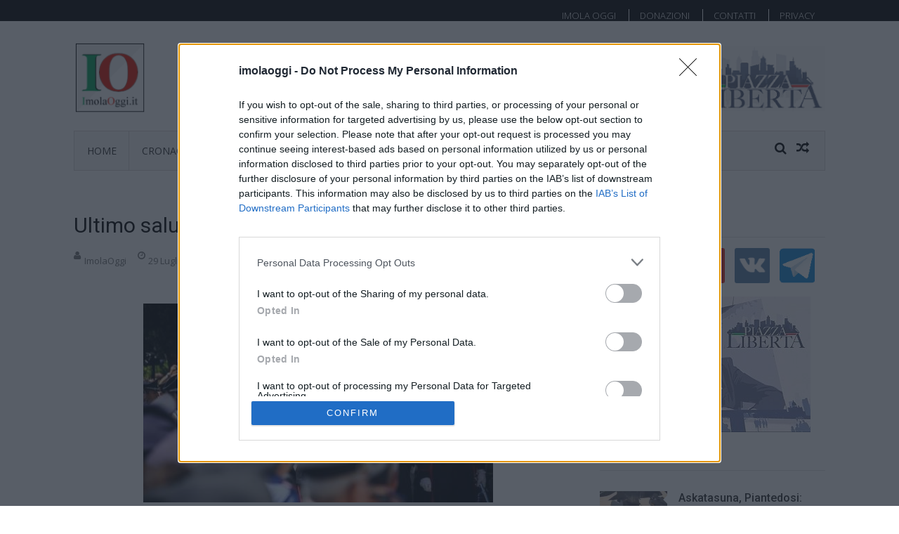

--- FILE ---
content_type: text/html; charset=UTF-8
request_url: https://www.imolaoggi.it/2019/07/29/ultimo-saluto-a-mario-cerciello-rega/
body_size: 16274
content:
<!DOCTYPE html>
<html lang="it-IT" prefix="og: https://ogp.me/ns#">
<head>

<!-- Global site tag (gtag.js) - Google Analytics -->
<script async src="https://www.googletagmanager.com/gtag/js?id=G-G5NVY04F0Z"></script>
<script>
  window.dataLayer = window.dataLayer || [];
  function gtag(){dataLayer.push(arguments);}
  gtag('js', new Date());

  gtag('config', 'G-G5NVY04F0Z');
</script>
<!-- End Google Analytics -->

<!-- Google tag (gtag.js) -->
<script async src="https://www.googletagmanager.com/gtag/js?id=UA-26670358-1"></script>
<script>
  window.dataLayer = window.dataLayer || [];
  function gtag(){dataLayer.push(arguments);}
  gtag('js', new Date());

  gtag('config', 'UA-26670358-1');
</script>


<!-- InMobi Choice. Consent Manager Tag v3.0 (for TCF 2.2) -->
<script type="text/javascript" async=true>
(function() {
  var host = window.location.hostname;
  var element = document.createElement('script');
  var firstScript = document.getElementsByTagName('script')[0];
  var url = 'https://cmp.inmobi.com'
    .concat('/choice/', 'J_2kM9dpk6jCh', '/', host, '/choice.js?tag_version=V3');
  var uspTries = 0;
  var uspTriesLimit = 3;
  element.async = true;
  element.type = 'text/javascript';
  element.src = url;

  firstScript.parentNode.insertBefore(element, firstScript);

  function makeStub() {
    var TCF_LOCATOR_NAME = '__tcfapiLocator';
    var queue = [];
    var win = window;
    var cmpFrame;

    function addFrame() {
      var doc = win.document;
      var otherCMP = !!(win.frames[TCF_LOCATOR_NAME]);

      if (!otherCMP) {
        if (doc.body) {
          var iframe = doc.createElement('iframe');

          iframe.style.cssText = 'display:none';
          iframe.name = TCF_LOCATOR_NAME;
          doc.body.appendChild(iframe);
        } else {
          setTimeout(addFrame, 5);
        }
      }
      return !otherCMP;
    }

    function tcfAPIHandler() {
      var gdprApplies;
      var args = arguments;

      if (!args.length) {
        return queue;
      } else if (args[0] === 'setGdprApplies') {
        if (
          args.length > 3 &&
          args[2] === 2 &&
          typeof args[3] === 'boolean'
        ) {
          gdprApplies = args[3];
          if (typeof args[2] === 'function') {
            args[2]('set', true);
          }
        }
      } else if (args[0] === 'ping') {
        var retr = {
          gdprApplies: gdprApplies,
          cmpLoaded: false,
          cmpStatus: 'stub'
        };

        if (typeof args[2] === 'function') {
          args[2](retr);
        }
      } else {
        if(args[0] === 'init' && typeof args[3] === 'object') {
          args[3] = Object.assign(args[3], { tag_version: 'V3' });
        }
        queue.push(args);
      }
    }

    function postMessageEventHandler(event) {
      var msgIsString = typeof event.data === 'string';
      var json = {};

      try {
        if (msgIsString) {
          json = JSON.parse(event.data);
        } else {
          json = event.data;
        }
      } catch (ignore) {}

      var payload = json.__tcfapiCall;

      if (payload) {
        window.__tcfapi(
          payload.command,
          payload.version,
          function(retValue, success) {
            var returnMsg = {
              __tcfapiReturn: {
                returnValue: retValue,
                success: success,
                callId: payload.callId
              }
            };
            if (msgIsString) {
              returnMsg = JSON.stringify(returnMsg);
            }
            if (event && event.source && event.source.postMessage) {
              event.source.postMessage(returnMsg, '*');
            }
          },
          payload.parameter
        );
      }
    }

    while (win) {
      try {
        if (win.frames[TCF_LOCATOR_NAME]) {
          cmpFrame = win;
          break;
        }
      } catch (ignore) {}

      if (win === window.top) {
        break;
      }
      win = win.parent;
    }
    if (!cmpFrame) {
      addFrame();
      win.__tcfapi = tcfAPIHandler;
      win.addEventListener('message', postMessageEventHandler, false);
    }
  };

  makeStub();

  function makeGppStub() {
    const CMP_ID = 10;
    const SUPPORTED_APIS = [
      '2:tcfeuv2',
      '6:uspv1',
      '7:usnatv1',
      '8:usca',
      '9:usvav1',
      '10:uscov1',
      '11:usutv1',
      '12:usctv1'
    ];

    window.__gpp_addFrame = function (n) {
      if (!window.frames[n]) {
        if (document.body) {
          var i = document.createElement("iframe");
          i.style.cssText = "display:none";
          i.name = n;
          document.body.appendChild(i);
        } else {
          window.setTimeout(window.__gpp_addFrame, 10, n);
        }
      }
    };
    window.__gpp_stub = function () {
      var b = arguments;
      __gpp.queue = __gpp.queue || [];
      __gpp.events = __gpp.events || [];

      if (!b.length || (b.length == 1 && b[0] == "queue")) {
        return __gpp.queue;
      }

      if (b.length == 1 && b[0] == "events") {
        return __gpp.events;
      }

      var cmd = b[0];
      var clb = b.length > 1 ? b[1] : null;
      var par = b.length > 2 ? b[2] : null;
      if (cmd === "ping") {
        clb(
          {
            gppVersion: "1.1", // must be �Version.Subversion�, current: �1.1�
            cmpStatus: "stub", // possible values: stub, loading, loaded, error
            cmpDisplayStatus: "hidden", // possible values: hidden, visible, disabled
            signalStatus: "not ready", // possible values: not ready, ready
            supportedAPIs: SUPPORTED_APIS, // list of supported APIs
            cmpId: CMP_ID, // IAB assigned CMP ID, may be 0 during stub/loading
            sectionList: [],
            applicableSections: [-1],
            gppString: "",
            parsedSections: {},
          },
          true
        );
      } else if (cmd === "addEventListener") {
        if (!("lastId" in __gpp)) {
          __gpp.lastId = 0;
        }
        __gpp.lastId++;
        var lnr = __gpp.lastId;
        __gpp.events.push({
          id: lnr,
          callback: clb,
          parameter: par,
        });
        clb(
          {
            eventName: "listenerRegistered",
            listenerId: lnr, // Registered ID of the listener
            data: true, // positive signal
            pingData: {
              gppVersion: "1.1", // must be �Version.Subversion�, current: �1.1�
              cmpStatus: "stub", // possible values: stub, loading, loaded, error
              cmpDisplayStatus: "hidden", // possible values: hidden, visible, disabled
              signalStatus: "not ready", // possible values: not ready, ready
              supportedAPIs: SUPPORTED_APIS, // list of supported APIs
              cmpId: CMP_ID, // list of supported APIs
              sectionList: [],
              applicableSections: [-1],
              gppString: "",
              parsedSections: {},
            },
          },
          true
        );
      } else if (cmd === "removeEventListener") {
        var success = false;
        for (var i = 0; i < __gpp.events.length; i++) {
          if (__gpp.events[i].id == par) {
            __gpp.events.splice(i, 1);
            success = true;
            break;
          }
        }
        clb(
          {
            eventName: "listenerRemoved",
            listenerId: par, // Registered ID of the listener
            data: success, // status info
            pingData: {
              gppVersion: "1.1", // must be �Version.Subversion�, current: �1.1�
              cmpStatus: "stub", // possible values: stub, loading, loaded, error
              cmpDisplayStatus: "hidden", // possible values: hidden, visible, disabled
              signalStatus: "not ready", // possible values: not ready, ready
              supportedAPIs: SUPPORTED_APIS, // list of supported APIs
              cmpId: CMP_ID, // CMP ID
              sectionList: [],
              applicableSections: [-1],
              gppString: "",
              parsedSections: {},
            },
          },
          true
        );
      } else if (cmd === "hasSection") {
        clb(false, true);
      } else if (cmd === "getSection" || cmd === "getField") {
        clb(null, true);
      }
      //queue all other commands
      else {
        __gpp.queue.push([].slice.apply(b));
      }
    };
    window.__gpp_msghandler = function (event) {
      var msgIsString = typeof event.data === "string";
      try {
        var json = msgIsString ? JSON.parse(event.data) : event.data;
      } catch (e) {
        var json = null;
      }
      if (typeof json === "object" && json !== null && "__gppCall" in json) {
        var i = json.__gppCall;
        window.__gpp(
          i.command,
          function (retValue, success) {
            var returnMsg = {
              __gppReturn: {
                returnValue: retValue,
                success: success,
                callId: i.callId,
              },
            };
            event.source.postMessage(msgIsString ? JSON.stringify(returnMsg) : returnMsg, "*");
          },
          "parameter" in i ? i.parameter : null,
          "version" in i ? i.version : "1.1"
        );
      }
    };
    if (!("__gpp" in window) || typeof window.__gpp !== "function") {
      window.__gpp = window.__gpp_stub;
      window.addEventListener("message", window.__gpp_msghandler, false);
      window.__gpp_addFrame("__gppLocator");
    }
  };

  makeGppStub();

  var uspStubFunction = function() {
    var arg = arguments;
    if (typeof window.__uspapi !== uspStubFunction) {
      setTimeout(function() {
        if (typeof window.__uspapi !== 'undefined') {
          window.__uspapi.apply(window.__uspapi, arg);
        }
      }, 500);
    }
  };

  var checkIfUspIsReady = function() {
    uspTries++;
    if (window.__uspapi === uspStubFunction && uspTries < uspTriesLimit) {
      console.warn('USP is not accessible');
    } else {
      clearInterval(uspInterval);
    }
  };

  if (typeof window.__uspapi === 'undefined') {
    window.__uspapi = uspStubFunction;
    var uspInterval = setInterval(checkIfUspIsReady, 6000);
  }
})();
</script>
<!-- End InMobi Choice. Consent Manager Tag v3.0 (for TCF 2.2) -->

<meta charset="UTF-8">
<meta name="viewport" content="width=device-width, initial-scale=1">
<meta http-equiv="X-UA-Compatible" content="IE=edge">
<meta http-equiv="Pragma" content="NO-CACHE">
<meta http-equiv="Expires" content="-1">
<link rel="profile" href="http://gmpg.org/xfn/11">
<link rel="pingback" href="https://www.imolaoggi.it/xmlrpc.php">


<!-- Ottimizzazione per i motori di ricerca di Rank Math - https://rankmath.com/ -->
<title>Ultimo saluto a Mario Cerciello Rega &bull; Imola Oggi</title>
<meta name="description" content="Il capo delle Forze Armate, che andò ai funerali di Megalizzi, ha mandato una corona di fiori"/>
<meta name="robots" content="follow, index, max-snippet:-1, max-video-preview:-1, max-image-preview:large"/>
<link rel="canonical" href="https://www.imolaoggi.it/2019/07/29/ultimo-saluto-a-mario-cerciello-rega/" />
<meta property="og:locale" content="it_IT" />
<meta property="og:type" content="article" />
<meta property="og:title" content="Ultimo saluto a Mario Cerciello Rega &bull; Imola Oggi" />
<meta property="og:description" content="Il capo delle Forze Armate, che andò ai funerali di Megalizzi, ha mandato una corona di fiori" />
<meta property="og:url" content="https://www.imolaoggi.it/2019/07/29/ultimo-saluto-a-mario-cerciello-rega/" />
<meta property="og:site_name" content="Imola Oggi" />
<meta property="article:publisher" content="https://www.facebook.com/imolaoggi2" />
<meta property="article:tag" content="Mario Cerciello Rega" />
<meta property="article:section" content="CRONACA" />
<meta property="og:updated_time" content="2024-07-03T21:49:52+02:00" />
<meta property="fb:app_id" content="223051664432073" />
<meta property="og:image" content="https://www.imolaoggi.it/wp-content/uploads/2019/07/funerale-carabiniere-ucciso.jpg" />
<meta property="og:image:secure_url" content="https://www.imolaoggi.it/wp-content/uploads/2019/07/funerale-carabiniere-ucciso.jpg" />
<meta property="og:image:width" content="498" />
<meta property="og:image:height" content="283" />
<meta property="og:image:alt" content="Ultimo saluto a Mario Cerciello Rega" />
<meta property="og:image:type" content="image/jpeg" />
<meta name="twitter:card" content="summary_large_image" />
<meta name="twitter:title" content="Ultimo saluto a Mario Cerciello Rega &bull; Imola Oggi" />
<meta name="twitter:description" content="Il capo delle Forze Armate, che andò ai funerali di Megalizzi, ha mandato una corona di fiori" />
<meta name="twitter:site" content="@@ImolaOggi" />
<meta name="twitter:creator" content="@@ImolaOggi" />
<meta name="twitter:image" content="https://www.imolaoggi.it/wp-content/uploads/2019/07/funerale-carabiniere-ucciso.jpg" />
<meta name="twitter:label1" content="Scritto da" />
<meta name="twitter:data1" content="ImolaOggi" />
<meta name="twitter:label2" content="Tempo di lettura" />
<meta name="twitter:data2" content="1 minuto" />
<script type="application/ld+json" class="rank-math-schema">{"@context":"https://schema.org","@graph":[{"@type":"BreadcrumbList","@id":"https://www.imolaoggi.it/2019/07/29/ultimo-saluto-a-mario-cerciello-rega/#breadcrumb","itemListElement":[{"@type":"ListItem","position":"1","item":{"@id":"https://www.imolaoggi.it","name":"Home"}},{"@type":"ListItem","position":"2","item":{"@id":"https://www.imolaoggi.it/category/cron/","name":"CRONACA"}},{"@type":"ListItem","position":"3","item":{"@id":"https://www.imolaoggi.it/2019/07/29/ultimo-saluto-a-mario-cerciello-rega/","name":"Ultimo saluto a Mario Cerciello Rega"}}]}]}</script>
<!-- /Rank Math WordPress SEO plugin -->

<link rel='dns-prefetch' href='//static.addtoany.com' />
<link rel='dns-prefetch' href='//fonts.googleapis.com' />
<link rel="alternate" type="application/rss+xml" title="Imola Oggi &raquo; Feed" href="https://www.imolaoggi.it/feed/" />
<link rel="alternate" type="application/rss+xml" title="Imola Oggi &raquo; Feed dei commenti" href="https://www.imolaoggi.it/comments/feed/" />
<link rel="alternate" title="oEmbed (JSON)" type="application/json+oembed" href="https://www.imolaoggi.it/wp-json/oembed/1.0/embed?url=https%3A%2F%2Fwww.imolaoggi.it%2F2019%2F07%2F29%2Fultimo-saluto-a-mario-cerciello-rega%2F" />
<link rel="alternate" title="oEmbed (XML)" type="text/xml+oembed" href="https://www.imolaoggi.it/wp-json/oembed/1.0/embed?url=https%3A%2F%2Fwww.imolaoggi.it%2F2019%2F07%2F29%2Fultimo-saluto-a-mario-cerciello-rega%2F&#038;format=xml" />
<style id='wp-img-auto-sizes-contain-inline-css' type='text/css'>
img:is([sizes=auto i],[sizes^="auto," i]){contain-intrinsic-size:3000px 1500px}
/*# sourceURL=wp-img-auto-sizes-contain-inline-css */
</style>

<style id='wp-emoji-styles-inline-css' type='text/css'>

	img.wp-smiley, img.emoji {
		display: inline !important;
		border: none !important;
		box-shadow: none !important;
		height: 1em !important;
		width: 1em !important;
		margin: 0 0.07em !important;
		vertical-align: -0.1em !important;
		background: none !important;
		padding: 0 !important;
	}
/*# sourceURL=wp-emoji-styles-inline-css */
</style>
<link rel='stylesheet' id='wp-block-library-css' href='https://www.imolaoggi.it/wp-includes/css/dist/block-library/style.min.css?ver=6.9' type='text/css' media='all' />
<style id='global-styles-inline-css' type='text/css'>
:root{--wp--preset--aspect-ratio--square: 1;--wp--preset--aspect-ratio--4-3: 4/3;--wp--preset--aspect-ratio--3-4: 3/4;--wp--preset--aspect-ratio--3-2: 3/2;--wp--preset--aspect-ratio--2-3: 2/3;--wp--preset--aspect-ratio--16-9: 16/9;--wp--preset--aspect-ratio--9-16: 9/16;--wp--preset--color--black: #000000;--wp--preset--color--cyan-bluish-gray: #abb8c3;--wp--preset--color--white: #ffffff;--wp--preset--color--pale-pink: #f78da7;--wp--preset--color--vivid-red: #cf2e2e;--wp--preset--color--luminous-vivid-orange: #ff6900;--wp--preset--color--luminous-vivid-amber: #fcb900;--wp--preset--color--light-green-cyan: #7bdcb5;--wp--preset--color--vivid-green-cyan: #00d084;--wp--preset--color--pale-cyan-blue: #8ed1fc;--wp--preset--color--vivid-cyan-blue: #0693e3;--wp--preset--color--vivid-purple: #9b51e0;--wp--preset--gradient--vivid-cyan-blue-to-vivid-purple: linear-gradient(135deg,rgb(6,147,227) 0%,rgb(155,81,224) 100%);--wp--preset--gradient--light-green-cyan-to-vivid-green-cyan: linear-gradient(135deg,rgb(122,220,180) 0%,rgb(0,208,130) 100%);--wp--preset--gradient--luminous-vivid-amber-to-luminous-vivid-orange: linear-gradient(135deg,rgb(252,185,0) 0%,rgb(255,105,0) 100%);--wp--preset--gradient--luminous-vivid-orange-to-vivid-red: linear-gradient(135deg,rgb(255,105,0) 0%,rgb(207,46,46) 100%);--wp--preset--gradient--very-light-gray-to-cyan-bluish-gray: linear-gradient(135deg,rgb(238,238,238) 0%,rgb(169,184,195) 100%);--wp--preset--gradient--cool-to-warm-spectrum: linear-gradient(135deg,rgb(74,234,220) 0%,rgb(151,120,209) 20%,rgb(207,42,186) 40%,rgb(238,44,130) 60%,rgb(251,105,98) 80%,rgb(254,248,76) 100%);--wp--preset--gradient--blush-light-purple: linear-gradient(135deg,rgb(255,206,236) 0%,rgb(152,150,240) 100%);--wp--preset--gradient--blush-bordeaux: linear-gradient(135deg,rgb(254,205,165) 0%,rgb(254,45,45) 50%,rgb(107,0,62) 100%);--wp--preset--gradient--luminous-dusk: linear-gradient(135deg,rgb(255,203,112) 0%,rgb(199,81,192) 50%,rgb(65,88,208) 100%);--wp--preset--gradient--pale-ocean: linear-gradient(135deg,rgb(255,245,203) 0%,rgb(182,227,212) 50%,rgb(51,167,181) 100%);--wp--preset--gradient--electric-grass: linear-gradient(135deg,rgb(202,248,128) 0%,rgb(113,206,126) 100%);--wp--preset--gradient--midnight: linear-gradient(135deg,rgb(2,3,129) 0%,rgb(40,116,252) 100%);--wp--preset--font-size--small: 13px;--wp--preset--font-size--medium: 20px;--wp--preset--font-size--large: 36px;--wp--preset--font-size--x-large: 42px;--wp--preset--spacing--20: 0.44rem;--wp--preset--spacing--30: 0.67rem;--wp--preset--spacing--40: 1rem;--wp--preset--spacing--50: 1.5rem;--wp--preset--spacing--60: 2.25rem;--wp--preset--spacing--70: 3.38rem;--wp--preset--spacing--80: 5.06rem;--wp--preset--shadow--natural: 6px 6px 9px rgba(0, 0, 0, 0.2);--wp--preset--shadow--deep: 12px 12px 50px rgba(0, 0, 0, 0.4);--wp--preset--shadow--sharp: 6px 6px 0px rgba(0, 0, 0, 0.2);--wp--preset--shadow--outlined: 6px 6px 0px -3px rgb(255, 255, 255), 6px 6px rgb(0, 0, 0);--wp--preset--shadow--crisp: 6px 6px 0px rgb(0, 0, 0);}:where(.is-layout-flex){gap: 0.5em;}:where(.is-layout-grid){gap: 0.5em;}body .is-layout-flex{display: flex;}.is-layout-flex{flex-wrap: wrap;align-items: center;}.is-layout-flex > :is(*, div){margin: 0;}body .is-layout-grid{display: grid;}.is-layout-grid > :is(*, div){margin: 0;}:where(.wp-block-columns.is-layout-flex){gap: 2em;}:where(.wp-block-columns.is-layout-grid){gap: 2em;}:where(.wp-block-post-template.is-layout-flex){gap: 1.25em;}:where(.wp-block-post-template.is-layout-grid){gap: 1.25em;}.has-black-color{color: var(--wp--preset--color--black) !important;}.has-cyan-bluish-gray-color{color: var(--wp--preset--color--cyan-bluish-gray) !important;}.has-white-color{color: var(--wp--preset--color--white) !important;}.has-pale-pink-color{color: var(--wp--preset--color--pale-pink) !important;}.has-vivid-red-color{color: var(--wp--preset--color--vivid-red) !important;}.has-luminous-vivid-orange-color{color: var(--wp--preset--color--luminous-vivid-orange) !important;}.has-luminous-vivid-amber-color{color: var(--wp--preset--color--luminous-vivid-amber) !important;}.has-light-green-cyan-color{color: var(--wp--preset--color--light-green-cyan) !important;}.has-vivid-green-cyan-color{color: var(--wp--preset--color--vivid-green-cyan) !important;}.has-pale-cyan-blue-color{color: var(--wp--preset--color--pale-cyan-blue) !important;}.has-vivid-cyan-blue-color{color: var(--wp--preset--color--vivid-cyan-blue) !important;}.has-vivid-purple-color{color: var(--wp--preset--color--vivid-purple) !important;}.has-black-background-color{background-color: var(--wp--preset--color--black) !important;}.has-cyan-bluish-gray-background-color{background-color: var(--wp--preset--color--cyan-bluish-gray) !important;}.has-white-background-color{background-color: var(--wp--preset--color--white) !important;}.has-pale-pink-background-color{background-color: var(--wp--preset--color--pale-pink) !important;}.has-vivid-red-background-color{background-color: var(--wp--preset--color--vivid-red) !important;}.has-luminous-vivid-orange-background-color{background-color: var(--wp--preset--color--luminous-vivid-orange) !important;}.has-luminous-vivid-amber-background-color{background-color: var(--wp--preset--color--luminous-vivid-amber) !important;}.has-light-green-cyan-background-color{background-color: var(--wp--preset--color--light-green-cyan) !important;}.has-vivid-green-cyan-background-color{background-color: var(--wp--preset--color--vivid-green-cyan) !important;}.has-pale-cyan-blue-background-color{background-color: var(--wp--preset--color--pale-cyan-blue) !important;}.has-vivid-cyan-blue-background-color{background-color: var(--wp--preset--color--vivid-cyan-blue) !important;}.has-vivid-purple-background-color{background-color: var(--wp--preset--color--vivid-purple) !important;}.has-black-border-color{border-color: var(--wp--preset--color--black) !important;}.has-cyan-bluish-gray-border-color{border-color: var(--wp--preset--color--cyan-bluish-gray) !important;}.has-white-border-color{border-color: var(--wp--preset--color--white) !important;}.has-pale-pink-border-color{border-color: var(--wp--preset--color--pale-pink) !important;}.has-vivid-red-border-color{border-color: var(--wp--preset--color--vivid-red) !important;}.has-luminous-vivid-orange-border-color{border-color: var(--wp--preset--color--luminous-vivid-orange) !important;}.has-luminous-vivid-amber-border-color{border-color: var(--wp--preset--color--luminous-vivid-amber) !important;}.has-light-green-cyan-border-color{border-color: var(--wp--preset--color--light-green-cyan) !important;}.has-vivid-green-cyan-border-color{border-color: var(--wp--preset--color--vivid-green-cyan) !important;}.has-pale-cyan-blue-border-color{border-color: var(--wp--preset--color--pale-cyan-blue) !important;}.has-vivid-cyan-blue-border-color{border-color: var(--wp--preset--color--vivid-cyan-blue) !important;}.has-vivid-purple-border-color{border-color: var(--wp--preset--color--vivid-purple) !important;}.has-vivid-cyan-blue-to-vivid-purple-gradient-background{background: var(--wp--preset--gradient--vivid-cyan-blue-to-vivid-purple) !important;}.has-light-green-cyan-to-vivid-green-cyan-gradient-background{background: var(--wp--preset--gradient--light-green-cyan-to-vivid-green-cyan) !important;}.has-luminous-vivid-amber-to-luminous-vivid-orange-gradient-background{background: var(--wp--preset--gradient--luminous-vivid-amber-to-luminous-vivid-orange) !important;}.has-luminous-vivid-orange-to-vivid-red-gradient-background{background: var(--wp--preset--gradient--luminous-vivid-orange-to-vivid-red) !important;}.has-very-light-gray-to-cyan-bluish-gray-gradient-background{background: var(--wp--preset--gradient--very-light-gray-to-cyan-bluish-gray) !important;}.has-cool-to-warm-spectrum-gradient-background{background: var(--wp--preset--gradient--cool-to-warm-spectrum) !important;}.has-blush-light-purple-gradient-background{background: var(--wp--preset--gradient--blush-light-purple) !important;}.has-blush-bordeaux-gradient-background{background: var(--wp--preset--gradient--blush-bordeaux) !important;}.has-luminous-dusk-gradient-background{background: var(--wp--preset--gradient--luminous-dusk) !important;}.has-pale-ocean-gradient-background{background: var(--wp--preset--gradient--pale-ocean) !important;}.has-electric-grass-gradient-background{background: var(--wp--preset--gradient--electric-grass) !important;}.has-midnight-gradient-background{background: var(--wp--preset--gradient--midnight) !important;}.has-small-font-size{font-size: var(--wp--preset--font-size--small) !important;}.has-medium-font-size{font-size: var(--wp--preset--font-size--medium) !important;}.has-large-font-size{font-size: var(--wp--preset--font-size--large) !important;}.has-x-large-font-size{font-size: var(--wp--preset--font-size--x-large) !important;}
/*# sourceURL=global-styles-inline-css */
</style>

<style id='classic-theme-styles-inline-css' type='text/css'>
/*! This file is auto-generated */
.wp-block-button__link{color:#fff;background-color:#32373c;border-radius:9999px;box-shadow:none;text-decoration:none;padding:calc(.667em + 2px) calc(1.333em + 2px);font-size:1.125em}.wp-block-file__button{background:#32373c;color:#fff;text-decoration:none}
/*# sourceURL=/wp-includes/css/classic-themes.min.css */
</style>
<link rel='stylesheet' id='wp-components-css' href='https://www.imolaoggi.it/wp-includes/css/dist/components/style.min.css?ver=6.9' type='text/css' media='all' />
<link rel='stylesheet' id='wp-preferences-css' href='https://www.imolaoggi.it/wp-includes/css/dist/preferences/style.min.css?ver=6.9' type='text/css' media='all' />
<link rel='stylesheet' id='wp-block-editor-css' href='https://www.imolaoggi.it/wp-includes/css/dist/block-editor/style.min.css?ver=6.9' type='text/css' media='all' />
<link rel='stylesheet' id='wp-reusable-blocks-css' href='https://www.imolaoggi.it/wp-includes/css/dist/reusable-blocks/style.min.css?ver=6.9' type='text/css' media='all' />
<link rel='stylesheet' id='wp-patterns-css' href='https://www.imolaoggi.it/wp-includes/css/dist/patterns/style.min.css?ver=6.9' type='text/css' media='all' />
<link rel='stylesheet' id='wp-editor-css' href='https://www.imolaoggi.it/wp-includes/css/dist/editor/style.min.css?ver=6.9' type='text/css' media='all' />
<link rel='stylesheet' id='drop_shadow_block-style-css-css' href='https://www.imolaoggi.it/wp-content/plugins/drop-shadow-boxes/block/blocks.style.build.css?ver=1.7.14' type='text/css' media='all' />
<link rel='stylesheet' id='lbwps-styles-photoswipe5-main-css' href='https://www.imolaoggi.it/wp-content/plugins/lightbox-photoswipe/assets/ps5/styles/main.css?ver=5.8.2' type='text/css' media='all' />
<link rel='stylesheet' id='vmag-google-fonts-css' href='//fonts.googleapis.com/css?family=Open+Sans%3A400%2C600%2C700%2C400italic%2C300%7CRoboto%3A400%2C500%2C700%2C300%2C400italic&#038;ver=6.9' type='text/css' media='all' />
<link rel='stylesheet' id='vmag-style-css' href='https://www.imolaoggi.it/wp-content/themes/vmag/style.css?ver=1.2.0' type='text/css' media='all' />
<style id='vmag-style-inline-css' type='text/css'>

                .site-content .vmag-newsticker-wrapper ul li a:hover,
                .widget h4.block-title a:hover,
                .site-header .main-navigation ul li ul li a:hover,
                h3 a:hover, .widget .single-post .post-meta a:hover,
                .block-header .view-all a:hover,
                .site-footer a:hover,
                .post-meta a:hover, .entry-meta a:hover,
                #primary .entry-footer a:hover,
                #vmag-breadcrumbs span a:hover,
                .entry-meta .cat-links:hover,
                .archive .tags-links a:hover,
                .single-post .tags-links a:hover,
                .search .tags-links a:hover,
                .blog .tags-links a:hover,
                .post-navigation .nav-links .nav-previous a:hover,
                .post-navigation .nav-links .nav-next a:hover,
                #primary .vmag-author-metabox .author-desc-wrapper a.author-title:hover,
                #primary .vmag-author-metabox .author-desc-wrapper a:hover,
                .widget_recent_entries li a:hover, .widget_archive li a:hover,
                .widget_categories li a:hover, .widget_meta li a:hover,
                .widget_recent_comments li a:hover, .vmag-footer-widget .menu li a:hover{
                    color: #000000;
                }
                .vmag-top-header,
                .site-content .vmag-newsticker-wrapper .vmag-ticker-caption span,
                .widget .single-post .post-meta span.comments-count a,
                .vmag_categories_tabbed ul li.active a,
                .vmag_categories_tabbed ul li:hover a,
                span.format-icon:hover,
                #scroll-up:hover,
                .archive .vmag-archive-more:hover,
                .search .vmag-archive-more:hover,
                .blog .vmag-archive-more:hover,
                .pagination .nav-links span.current,
                .pagination .nav-links span:hover,
                .pagination .nav-links a:hover,
                #primary .comments-area .form-submit input[type=submit],
                .site-header .main-navigation .vmag-search-form-primary.search-in .search-form .search-submit:hover,
                .widget.vmag_category_posts_slider .lSSlideOuter ul.lSPager.lSpg > li.active a,
                .widget.vmag_category_posts_slider .lSSlideOuter ul.lSPager.lSpg > li a:hover,
                #secondary .widget_search input.search-submit:hover{
                    background: #000000;
                }
                #secondary .widget_search input.search-submit{
                    background: #333333;
                }
                .nav-wrapper .current-menu-item a:before,
                .nav-wrapper .current-menu-ancestor a:before,
                .site-header .main-navigation li a:hover:before,
                .site-header .main-navigation ul li ul li a:hover,
                .vmag_categories_tabbed ul,
                .archive .vmag-archive-more:hover,
                .search .vmag-archive-more:hover,
                .blog .vmag-archive-more:hover,
                .pagination .nav-links span.current,
                .pagination .nav-links span:hover,
                .pagination .nav-links a:hover,
                .site-header .main-navigation .vmag-search-form-primary .search-form{
                    border-color: #000000; 
                }
                .widget .single-post .post-meta span.comments-count a:before{
                   border-color: #000000 transparent transparent; 
                }
                @media (max-width: 1004px){
                    .nav-toggle span,
                    .sub-toggle, .sub-toggle-children{
                        background: #000000 !important;
                    }

                    .site-header .main-navigation li a:hover{
                        color: #000000 !important;
                    }

                    .site-header .main-navigation li a:hover{
                        border-color: #000000 !important;
                    }
                }
/*# sourceURL=vmag-style-inline-css */
</style>
<link rel='stylesheet' id='vmag-keyboard-css' href='https://www.imolaoggi.it/wp-content/themes/vmag/css/keyboard.css?ver=6.9' type='text/css' media='all' />
<link rel='stylesheet' id='lightslider-style-css' href='https://www.imolaoggi.it/wp-content/themes/vmag/css/lightslider.css?ver=1.1.5' type='text/css' media='all' />
<link rel='stylesheet' id='font-awesome-css' href='https://www.imolaoggi.it/wp-content/themes/vmag/css/font-awesome.css?ver=4.5.0' type='text/css' media='all' />
<link rel='stylesheet' id='animate-css-css' href='https://www.imolaoggi.it/wp-content/themes/vmag/css/animate.css?ver=3.5.1' type='text/css' media='all' />
<link rel='stylesheet' id='vmag-responsive-style-css' href='https://www.imolaoggi.it/wp-content/themes/vmag/css/responsive.css?ver=1.2.0' type='text/css' media='all' />
<link rel='stylesheet' id='addtoany-css' href='https://www.imolaoggi.it/wp-content/plugins/add-to-any/addtoany.min.css?ver=1.16' type='text/css' media='all' />
<script type="text/javascript" id="addtoany-core-js-before">
/* <![CDATA[ */
window.a2a_config=window.a2a_config||{};a2a_config.callbacks=[];a2a_config.overlays=[];a2a_config.templates={};a2a_localize = {
	Share: "Condividi",
	Save: "Salva",
	Subscribe: "Abbonati",
	Email: "Email",
	Bookmark: "Segnalibro",
	ShowAll: "espandi",
	ShowLess: "comprimi",
	FindServices: "Trova servizi",
	FindAnyServiceToAddTo: "Trova subito un servizio da aggiungere",
	PoweredBy: "Powered by",
	ShareViaEmail: "Condividi via email",
	SubscribeViaEmail: "Iscriviti via email",
	BookmarkInYourBrowser: "Aggiungi ai segnalibri",
	BookmarkInstructions: "Premi Ctrl+D o \u2318+D per mettere questa pagina nei preferiti",
	AddToYourFavorites: "Aggiungi ai favoriti",
	SendFromWebOrProgram: "Invia da qualsiasi indirizzo email o programma di posta elettronica",
	EmailProgram: "Programma di posta elettronica",
	More: "Di più&#8230;",
	ThanksForSharing: "Grazie per la condivisione!",
	ThanksForFollowing: "Grazie per il following!"
};


//# sourceURL=addtoany-core-js-before
/* ]]> */
</script>
<script type="text/javascript" defer src="https://static.addtoany.com/menu/page.js" id="addtoany-core-js"></script>
<script type="text/javascript" src="https://www.imolaoggi.it/wp-includes/js/jquery/jquery.min.js?ver=3.7.1" id="jquery-core-js"></script>
<script type="text/javascript" src="https://www.imolaoggi.it/wp-includes/js/jquery/jquery-migrate.min.js?ver=3.4.1" id="jquery-migrate-js"></script>
<script type="text/javascript" defer src="https://www.imolaoggi.it/wp-content/plugins/add-to-any/addtoany.min.js?ver=1.1" id="addtoany-jquery-js"></script>
<link rel="https://api.w.org/" href="https://www.imolaoggi.it/wp-json/" /><link rel="alternate" title="JSON" type="application/json" href="https://www.imolaoggi.it/wp-json/wp/v2/posts/164440" /><link rel="EditURI" type="application/rsd+xml" title="RSD" href="https://www.imolaoggi.it/xmlrpc.php?rsd" />
<meta name="generator" content="WordPress 6.9" />
<link rel='shortlink' href='https://www.imolaoggi.it/?p=164440' />
<style type="text/css">.recentcomments a{display:inline !important;padding:0 !important;margin:0 !important;}</style>	<style type="text/css">
			.site-title,
		.site-description {
			position: absolute;
			clip: rect(1px, 1px, 1px, 1px);
		}
		</style>
	
<meta name="keywords" content="Imola, imolaoggi, notizie, news, cronaca, politica, economia, europa, esteri" />

<meta property="fb:pages" content="1845903395506673" />
<meta property="fb:app_id" content="223051664432073" />
<meta property="og:image:width" content="600"/>
<meta property="og:image:height" content="315"/>



<!-- TWITTER CARD -->
			<meta name="twitter:card" content="summary_large_image" />
			<meta name="twitter:site" content="@ImolaOggi" />
	    	<meta name="twitter:creator" content="@ImolaOggi" />

<script async src="https://pagead2.googlesyndication.com/pagead/js/adsbygoogle.js?client=ca-pub-1030438112856927"
     crossorigin="anonymous"></script>
<script src="https://assets1aws.smiling.video/SmilingAssets/js/sm-common-func.js?1.0.1"></script>


<script async src="https://pagead2.googlesyndication.com/pagead/js/adsbygoogle.js?client=ca-pub-2788385469743251"
     crossorigin="anonymous"></script>
<script async src="https://www.imolaoggi.it/wp-content/themes/vmag/js/dom-size.js"></script>

</head>

<body class="wp-singular post-template-default single single-post postid-164440 single-format-standard wp-embed-responsive wp-theme-vmag group-blog fullwidth_layout right-sidebar">

<div id="page" class="site">
	<a class="skip-link screen-reader-text" href="#content">Skip to content</a>
	<div class="vmag-top-header clearfix">
		<div class="vmag-container">
						<nav id="top-site-navigation" class="top-navigation" role="navigation">
				<div class="menu-pages-container"><ul id="top-menu" class="menu"><li id="menu-item-81540" class="menu-item menu-item-type-post_type menu-item-object-page menu-item-81540"><a href="https://www.imolaoggi.it/imola-oggi/">IMOLA OGGI</a></li>
<li id="menu-item-202933" class="menu-item menu-item-type-post_type menu-item-object-page menu-item-202933"><a href="https://www.imolaoggi.it/donazioni/">DONAZIONI</a></li>
<li id="menu-item-81539" class="menu-item menu-item-type-post_type menu-item-object-page menu-item-81539"><a href="https://www.imolaoggi.it/contatti/">CONTATTI</a></li>
<li id="menu-item-98063" class="menu-item menu-item-type-post_type menu-item-object-page menu-item-privacy-policy menu-item-98063"><a rel="privacy-policy" href="https://www.imolaoggi.it/privacy-e-note-legali/">PRIVACY</a></li>
</ul></div>			</nav><!-- #site-navigation -->
		</div>
	</div><!-- .vmag-top-header -->
	<header id="masthead" class="site-header" role="banner">
		<div class="logo-ad-wrapper clearfix">
			<div class="vmag-container">
<a href="http://www.imolaoggi.it/"><img src="https://www.imolaoggi.it/wp-content/uploads/2022/01/logo0.png" alt="imolaoggi"></a>

					<div class="site-title-wrapper">
													<p class="site-title"><a href="https://www.imolaoggi.it/" rel="home">Imola Oggi</a></p>
													<p class="site-description">Sito web Imola</p>
											</div>
			<!-- .site-branding -->
				<div class="header-ad-wrapper">
									</div><!-- .header-ad-wrapper -->
			</div><!-- .vmag-container -->
		</div><!-- .logo-ad-wrapper -->
		<div class="vmag-container">			
			<nav id="site-navigation" class="main-navigation clearfix" role="navigation">
				<div class="nav-wrapper">
					<div class="nav-toggle hide">
		                <span> </span>
		                <span> </span>
		                <span> </span>
		            </div>
					<div class="menu-categ-container"><ul id="primary-menu" class="menu"><li id="menu-item-69920" class="menu-item menu-item-type-custom menu-item-object-custom menu-item-home menu-item-69920"><a href="https://www.imolaoggi.it/">HOME</a></li>
<li id="menu-item-69891" class="menu-item menu-item-type-taxonomy menu-item-object-category current-post-ancestor current-menu-parent current-post-parent menu-item-69891"><a href="https://www.imolaoggi.it/category/cron/">CRONACA</a></li>
<li id="menu-item-69909" class="menu-item menu-item-type-taxonomy menu-item-object-category menu-item-has-children menu-item-69909"><a href="https://www.imolaoggi.it/category/polit/">POLITICA</a>
<ul class="sub-menu">
	<li id="menu-item-69910" class="menu-item menu-item-type-taxonomy menu-item-object-category menu-item-69910"><a href="https://www.imolaoggi.it/category/rgin/">REGIONE</a></li>
	<li id="menu-item-69903" class="menu-item menu-item-type-taxonomy menu-item-object-category menu-item-69903"><a href="https://www.imolaoggi.it/category/imol/">IMOLA</a></li>
</ul>
</li>
<li id="menu-item-69902" class="menu-item menu-item-type-taxonomy menu-item-object-category menu-item-69902"><a href="https://www.imolaoggi.it/category/ue-2/">EUROPA</a></li>
<li id="menu-item-69901" class="menu-item menu-item-type-taxonomy menu-item-object-category menu-item-69901"><a href="https://www.imolaoggi.it/category/est/">ESTERI</a></li>
<li id="menu-item-69898" class="menu-item menu-item-type-taxonomy menu-item-object-category menu-item-69898"><a href="https://www.imolaoggi.it/category/econom/">ECONOMIA</a></li>
<li id="menu-item-185270" class="menu-item menu-item-type-taxonomy menu-item-object-category menu-item-has-children menu-item-185270"><a href="https://www.imolaoggi.it/category/spett/">CULTURA</a>
<ul class="sub-menu">
	<li id="menu-item-185271" class="menu-item menu-item-type-taxonomy menu-item-object-category menu-item-185271"><a href="https://www.imolaoggi.it/category/spett/libr/">Arte e Libri</a></li>
	<li id="menu-item-185272" class="menu-item menu-item-type-taxonomy menu-item-object-category menu-item-185272"><a href="https://www.imolaoggi.it/category/spett/cinema/">Cinema &amp; Teatro</a></li>
	<li id="menu-item-185274" class="menu-item menu-item-type-taxonomy menu-item-object-category menu-item-185274"><a href="https://www.imolaoggi.it/category/spett/music/">Musica</a></li>
	<li id="menu-item-185273" class="menu-item menu-item-type-taxonomy menu-item-object-category menu-item-185273"><a href="https://www.imolaoggi.it/category/spett/eventi/">Eventi</a></li>
</ul>
</li>
<li id="menu-item-69911" class="menu-item menu-item-type-taxonomy menu-item-object-category menu-item-has-children menu-item-69911"><a href="https://www.imolaoggi.it/category/rubric/">RUBRICHE</a>
<ul class="sub-menu">
	<li id="menu-item-69914" class="menu-item menu-item-type-taxonomy menu-item-object-category menu-item-69914"><a href="https://www.imolaoggi.it/category/rubric/lett-rubric/">Lettere a ImolaOggi</a></li>
	<li id="menu-item-69913" class="menu-item menu-item-type-taxonomy menu-item-object-category menu-item-69913"><a href="https://www.imolaoggi.it/category/rubric/lavoro-rubric/">Lavoro</a></li>
	<li id="menu-item-69916" class="menu-item menu-item-type-taxonomy menu-item-object-category menu-item-69916"><a href="https://www.imolaoggi.it/category/rubric/scienza/">Scienza &amp; Tecno</a></li>
	<li id="menu-item-69918" class="menu-item menu-item-type-taxonomy menu-item-object-category menu-item-69918"><a href="https://www.imolaoggi.it/category/rubric/vgg/">Viaggi</a></li>
	<li id="menu-item-69919" class="menu-item menu-item-type-taxonomy menu-item-object-category menu-item-69919"><a href="https://www.imolaoggi.it/category/sprt/">Sport</a></li>
</ul>
</li>
<li id="menu-item-228179" class="menu-item menu-item-type-taxonomy menu-item-object-category menu-item-has-children menu-item-228179"><a href="https://www.imolaoggi.it/category/med/">MEDIA</a>
<ul class="sub-menu">
	<li id="menu-item-228180" class="menu-item menu-item-type-taxonomy menu-item-object-category menu-item-228180"><a href="https://www.imolaoggi.it/category/med/fot/" title="immagini">Foto Gallery</a></li>
	<li id="menu-item-228181" class="menu-item menu-item-type-taxonomy menu-item-object-category menu-item-228181"><a href="https://www.imolaoggi.it/category/med/vid/">Video</a></li>
	<li id="menu-item-246908" class="menu-item menu-item-type-taxonomy menu-item-object-category menu-item-246908"><a href="https://www.imolaoggi.it/category/rubric/tv/">Tv &amp; Spettacolo</a></li>
</ul>
</li>
</ul></div>				</div><!-- .nav-wrapper -->

				<div class="icons-wrapper clearfix">
										<span class="icon-search vmag-search-in-primary"></span>
										                <a href="https://www.imolaoggi.it/2014/11/28/napolitano-non-drammatizzare-sulleconomia-e-la-cultura-che-unisce-leuropa/" class="icon-random" title="View a random post"></a>
    				</div><!-- .icons-wrapper -->
										<div class="vmag-search-form-primary"><form role="search" method="get" class="search-form" action="https://www.imolaoggi.it/">
				<label>
					<span class="screen-reader-text">Ricerca per:</span>
					<input type="search" class="search-field" placeholder="Cerca &hellip;" value="" name="s" />
				</label>
				<input type="submit" class="search-submit" value="Cerca" />
			</form></div>
							</nav><!-- #site-navigation -->

		</div><!-- .vmag-container -->
	</header><!-- #masthead -->
			<div id="content" class="site-content">	
	<div class="vmag-container">
<section id="custom_html-14" class="widget_text widget widget_custom_html"><div class="textwidget custom-html-widget"></div></section>				<div id="primary" class="content-area">

			<main id="main" class="site-main" role="main">	
			
<article id="post-164440" class="post-164440 post type-post status-publish format-standard has-post-thumbnail hentry category-cron tag-mario-cerciello-rega">
	<header class="entry-header">
		<h1 class="entry-title">Ultimo saluto a Mario Cerciello Rega</h1>
	</header><!-- .entry-header -->

				<div class="entry-meta clearfix">
			<span class="post-author"><span class="author vcard"><a class="url fn n" href="https://www.imolaoggi.it/author/oggimol/">ImolaOggi</a></span></span><span class="posted-on"><a href="https://www.imolaoggi.it/2019/07/29/ultimo-saluto-a-mario-cerciello-rega/" rel="bookmark"><time class="entry-date published" datetime="2019-07-29T13:38:39+02:00">29 Luglio 2019</time>
		<time class="updated" datetime="2024-07-03T21:49:52+02:00">3 Luglio 2024</time></a></span>			<span class="cat-links"><a href="https://www.imolaoggi.it/category/cron/" rel="category tag">CRONACA</a></span>			
		</div><!-- .entry-meta -->
	
	<div class="entry-content">
		<p style="text-align: center;"><a href="http://www.imolaoggi.it/wp-content/uploads/2019/07/funerale-carabiniere-ucciso.jpg" data-lbwps-width="498" data-lbwps-height="283" data-lbwps-srcsmall="https://www.imolaoggi.it/wp-content/uploads/2019/07/funerale-carabiniere-ucciso.jpg"><img fetchpriority="high" decoding="async" class="aligncenter size-full wp-image-164441" src="http://www.imolaoggi.it/wp-content/uploads/2019/07/funerale-carabiniere-ucciso.jpg" alt="" width="498" height="283" srcset="https://www.imolaoggi.it/wp-content/uploads/2019/07/funerale-carabiniere-ucciso.jpg 498w, https://www.imolaoggi.it/wp-content/uploads/2019/07/funerale-carabiniere-ucciso-300x170.jpg 300w, https://www.imolaoggi.it/wp-content/uploads/2019/07/funerale-carabiniere-ucciso-470x267.jpg 470w, https://www.imolaoggi.it/wp-content/uploads/2019/07/funerale-carabiniere-ucciso-480x273.jpg 480w, https://www.imolaoggi.it/wp-content/uploads/2019/07/funerale-carabiniere-ucciso-202x114.jpg 202w, https://www.imolaoggi.it/wp-content/uploads/2019/07/funerale-carabiniere-ucciso-232x132.jpg 232w" sizes="(max-width: 498px) 100vw, 498px" /></a><span style="font-size: 10pt;"><em>foto Ansa</em></span></p>
<p>I vicepremier Luigi Di Maio e Matteo Salvini, i ministri Elisabetta Trenta (Difesa) e Sergio Costa (Ambiente), il presidente della Camera Roberto Fico, il vicepresidente del Senato Ignazio La Russa in rappresentanza del presidente Alberti Casellati: sono i rappresentanti delle istituzioni nazionali presenti ai funerali di Mario Cerciello Rega a Somma Vesuviana (Napoli). Con loro il sindaco di Roma, dove Rega prestava servizio, Virginia Raggi, e di Somma Vesuviana, città natale di Rega, Salvatore Di Sarno. Foltissima la rappresentanza dell&#8217;Arma, con il comandante generale Giovanni Nistri. <em>(Il capo delle Forze Armate, <a href="https://www.lapresse.it/cronaca/funerali_megalizzi_il_lungo_abbraccio_di_mattarella_ai_genitori_di_antonio-970919/video/2018-12-20/" target="_blank" rel="noopener">che andò ai funerali di Megalizzi</a>,  ha mandato una corona di fiori, ndr)</em></p>
<p>&#8220;Fate anche voi, responsabili della cosa pubblica, della vita degli altri il senso della vostra vita, consapevoli che quanto operate o non operate è rivolto a uomini concreti: a cittadini e stranieri, a uomini e donne delle Forze Armate e Forze dell&#8217;Ordine, ai quali non possiamo non rinnovare il grazie e l&#8217;incoraggiamento della Chiesa e della gente. E se voi e tutti noi sapremo meglio imparare, da uomini come Mario, il senso dello Stato e del bene comune, l&#8217;Italia risorgerà&#8221;, ha detto monsignor Santo Marcianò ai funerali del giovane carabiniere ucciso.</p>
<p><strong>Quanto è accaduto è ingiusto</strong></p>
<p>&#8220;Quanto è accaduto è ingiusto&#8221;, e &#8220;ci spinge, oggi, a levare un grido che si unisce alla tante e diverse voci che in questi giorni hanno formato un unico coro, testimoniando la straordinarietà dell&#8217;uomo e del carabiniere Mario, ma anche chiedendo giustizia e che eventi come questo non accadano più. Basta! Basta piangere servitori dello Stato, figli di una Nazione che sembra aver smarrito quei valori per i quali essi arrivano a immolare la vita&#8221;, ha aggiunto l&#8217;Ordinario militare monsignor Santo Marcianò ai funerali.</p>
<p><em><span class="author">TiscaliNews</span></em></p>
<div class="addtoany_share_save_container addtoany_content addtoany_content_bottom"><div class="a2a_kit a2a_kit_size_40 addtoany_list" data-a2a-url="https://www.imolaoggi.it/2019/07/29/ultimo-saluto-a-mario-cerciello-rega/" data-a2a-title="Ultimo saluto a Mario Cerciello Rega"><a class="a2a_button_facebook" href="https://www.addtoany.com/add_to/facebook?linkurl=https%3A%2F%2Fwww.imolaoggi.it%2F2019%2F07%2F29%2Fultimo-saluto-a-mario-cerciello-rega%2F&amp;linkname=Ultimo%20saluto%20a%20Mario%20Cerciello%20Rega" title="Facebook" rel="nofollow noopener" target="_blank"></a><a class="a2a_button_twitter" href="https://www.addtoany.com/add_to/twitter?linkurl=https%3A%2F%2Fwww.imolaoggi.it%2F2019%2F07%2F29%2Fultimo-saluto-a-mario-cerciello-rega%2F&amp;linkname=Ultimo%20saluto%20a%20Mario%20Cerciello%20Rega" title="Twitter" rel="nofollow noopener" target="_blank"></a><a class="a2a_button_email" href="https://www.addtoany.com/add_to/email?linkurl=https%3A%2F%2Fwww.imolaoggi.it%2F2019%2F07%2F29%2Fultimo-saluto-a-mario-cerciello-rega%2F&amp;linkname=Ultimo%20saluto%20a%20Mario%20Cerciello%20Rega" title="Email" rel="nofollow noopener" target="_blank"></a><a class="a2a_button_telegram" href="https://www.addtoany.com/add_to/telegram?linkurl=https%3A%2F%2Fwww.imolaoggi.it%2F2019%2F07%2F29%2Fultimo-saluto-a-mario-cerciello-rega%2F&amp;linkname=Ultimo%20saluto%20a%20Mario%20Cerciello%20Rega" title="Telegram" rel="nofollow noopener" target="_blank"></a><a class="a2a_button_vk" href="https://www.addtoany.com/add_to/vk?linkurl=https%3A%2F%2Fwww.imolaoggi.it%2F2019%2F07%2F29%2Fultimo-saluto-a-mario-cerciello-rega%2F&amp;linkname=Ultimo%20saluto%20a%20Mario%20Cerciello%20Rega" title="VK" rel="nofollow noopener" target="_blank"></a><a class="a2a_button_whatsapp" href="https://www.addtoany.com/add_to/whatsapp?linkurl=https%3A%2F%2Fwww.imolaoggi.it%2F2019%2F07%2F29%2Fultimo-saluto-a-mario-cerciello-rega%2F&amp;linkname=Ultimo%20saluto%20a%20Mario%20Cerciello%20Rega" title="WhatsApp" rel="nofollow noopener" target="_blank"></a><a class="a2a_button_linkedin" href="https://www.addtoany.com/add_to/linkedin?linkurl=https%3A%2F%2Fwww.imolaoggi.it%2F2019%2F07%2F29%2Fultimo-saluto-a-mario-cerciello-rega%2F&amp;linkname=Ultimo%20saluto%20a%20Mario%20Cerciello%20Rega" title="LinkedIn" rel="nofollow noopener" target="_blank"></a><a class="a2a_button_facebook_messenger" href="https://www.addtoany.com/add_to/facebook_messenger?linkurl=https%3A%2F%2Fwww.imolaoggi.it%2F2019%2F07%2F29%2Fultimo-saluto-a-mario-cerciello-rega%2F&amp;linkname=Ultimo%20saluto%20a%20Mario%20Cerciello%20Rega" title="Messenger" rel="nofollow noopener" target="_blank"></a><a class="a2a_dd addtoany_share_save addtoany_share" href="https://www.addtoany.com/share"></a></div></div>
	</div><!-- .entry-content -->


	<footer class="entry-footer">
			</footer><!-- .entry-footer -->
</article><!-- #post-## -->            <div class="vmag-related-wrapper">
                <h4 class="related-title">Articoli correlati</h4>
        <div class="related-posts-wrapper clearfix">                        <div class="single-post">
                            <div class="post-thumb">
                                                                    <a href="https://www.imolaoggi.it/2025/11/20/omicidio-cerciello-condanna-ridotta-a-carabiniere-che-fotografo-il-killer-bendato/">
                                        <img src="https://www.imolaoggi.it/wp-content/uploads/2019/08/bendato-carab.jpg" alt="omicidio Cerciello" title="Omicidio Cerciello, condanna ridotta a carabiniere che fotografò il killer bendato" />
                                    </a>
                                                            </div>
                            
                            <h3 class="small-font"><a href="https://www.imolaoggi.it/2025/11/20/omicidio-cerciello-condanna-ridotta-a-carabiniere-che-fotografo-il-killer-bendato/">Omicidio Cerciello, condanna ridotta a carabiniere che fotografò il killer bendato</a></h3>
                        </div><!--. single-post -->
                                        <div class="single-post">
                            <div class="post-thumb">
                                                                    <a href="https://www.imolaoggi.it/2025/07/15/omicidio-cerciello-pena-ridotta-a-10-anni-e-11-mesi-per-hjorth/">
                                        <img src="https://www.imolaoggi.it/wp-content/uploads/2024/07/Gabriele-Natale-Hjorth16-510x338.jpg" alt="Gabriele Natale Hjorth" title="Omicidio Cerciello, pena ridotta a 10 anni e 11 mesi per Hjorth" />
                                    </a>
                                                            </div>
                            
                            <h3 class="small-font"><a href="https://www.imolaoggi.it/2025/07/15/omicidio-cerciello-pena-ridotta-a-10-anni-e-11-mesi-per-hjorth/">Omicidio Cerciello, pena ridotta a 10 anni e 11 mesi per Hjorth</a></h3>
                        </div><!--. single-post -->
                                        <div class="single-post">
                            <div class="post-thumb">
                                                                    <a href="https://www.imolaoggi.it/2025/03/13/omicidio-cerciello-nuovo-appello-per-hjorth/">
                                        <img src="https://www.imolaoggi.it/wp-content/uploads/2024/07/omicidio-cerciello-hjorth-510x338.jpg" alt="Gabriele Natale Hjorth ai domiciliari" title="Omicidio Cerciello, Cassazione dispone nuovo appello per Hjorth" />
                                    </a>
                                                            </div>
                            
                            <h3 class="small-font"><a href="https://www.imolaoggi.it/2025/03/13/omicidio-cerciello-nuovo-appello-per-hjorth/">Omicidio Cerciello, Cassazione dispone nuovo appello per Hjorth</a></h3>
                        </div><!--. single-post -->
                </div>            </div><!-- .vmag-related-wrapper -->

			</main><!-- #main -->

		</div><!-- #primary -->

		
<aside id="secondary" class="widget-area" role="complementary">
		<section id="custom_html-18" class="widget_text widget widget_custom_html"><h4 class="widget-title">Seguici su</h4><div class="textwidget custom-html-widget"><table style="border-collapse: collapse; width: 100%;">
<tbody>
<tr>
<td style="width: 20%; text-align: center;"><a href="https://www.facebook.com/pg/imolaoggi2/" target="_blank" rel="noopener noreferrer"><img class="alignnone wp-image-185178 size-full" src="https://www.imolaoggi.it/wp-content/uploads/2020/08/facebook-social.png" alt="facebook" width="50" height="50" /></a></td>
<td style="width: 20%; text-align: center;"><a href="//twitter.com/ImolaOggi" target="_blank" rel="noopener noreferrer"><img class="alignnone wp-image-185180 size-full" src="https://www.imolaoggi.it/wp-content/uploads/2020/08/twitter-social.png" alt="twitter" width="50" height="50" /></a></td>
<td style="width: 20%; text-align: center;"><a href="https://www.youtube.com/c/ImolaOggi-video/videos" target="_blank" rel="noopener noreferrer"><img class="alignnone wp-image-185181 size-full" src="https://www.imolaoggi.it/wp-content/uploads/2020/08/youtube-social.png" alt="youtube" width="50" height="50" /></a></td>
<td style="width: 2o%; text-align: center;"><a href="https://vk.com/imolaoggi" target="_blank" rel="noopener noreferrer"><img class="alignnone wp-image-185179 size-full" src="https://www.imolaoggi.it/wp-content/uploads/2020/08/telegram-social.png" alt="VK" width="50" height="50" /></a></td>
<td style="width: 2o%; text-align: center;"><a href="https://t.me/imolaoggi" target="_blank" rel="noopener noreferrer"><img class="alignnone wp-image-185179 size-full" src="https://www.imolaoggi.it/wp-content/uploads/2020/11/telegram.png" alt="Telegram" width="50" height="50" /></a></td>
	</tr>
</tbody>
</table></div></section><section id="custom_html-15" class="widget_text widget widget_custom_html"><div class="textwidget custom-html-widget"><a title="PIAZZA LIBERTA' TV" href="https://www.imolaoggi.it/category/piazza-liberta/"><img class="alignnone size-full wp-image-253392" src="https://www.imolaoggi.it/wp-content/uploads/2024/08/piazza-liberta-tv.jpg" alt="piazza libertà TV" width="300" height="193" /></a></div></section><section id="vmag_category_posts_list-5" class="widget vmag_category_posts_list">        <div class="block-post-wrapper wow fadeInUp" data-wow-duration="1s">
            
		<h4 class="block-title">

<a href="https://www.imolaoggi.it/category/news-2026/">NEWS</a>
		</h4>

                                        <div class="single-post clearfix">
                                <div class="post-thumb">
                                                                            <a class="thumb-zoom" href="https://www.imolaoggi.it/2026/01/31/askatasuna-piantedosi-vigliacco-e-infame-pestaggio-di-un-poliziotto/" title="Askatasuna, Piantedosi: &#8220;vigliacco e infame pestaggio di un poliziotto&#8221;">
                                            <img src="https://www.imolaoggi.it/wp-content/uploads/2026/01/pewstaggio-poliziotto-torino-3-320x224.jpg" alt="Askatasuna, Piantedosi: &quot;vigliacco e infame pestaggio di un poliziotto&quot;" title="Askatasuna, Piantedosi: &#8220;vigliacco e infame pestaggio di un poliziotto&#8221;" />
                                            <div class="image-overlay"></div>
                                        </a>
                                                                    </div>
                                <div class="post-caption clearfix">
                                    <h3 class="small-font"><a href="https://www.imolaoggi.it/2026/01/31/askatasuna-piantedosi-vigliacco-e-infame-pestaggio-di-un-poliziotto/">Askatasuna, Piantedosi: &#8220;vigliacco e infame pestaggio di un poliziotto&#8221;</a></h3>
                                    <div class="post-meta">
                                        <span class="post-author"><span class="author vcard"><a class="url fn n" href="https://www.imolaoggi.it/author/oggimol/">ImolaOggi</a></span></span><span class="posted-on"><a href="https://www.imolaoggi.it/2026/01/31/askatasuna-piantedosi-vigliacco-e-infame-pestaggio-di-un-poliziotto/" rel="bookmark"><time class="entry-date published updated" datetime="2026-01-31T22:10:55+01:00">31 Gennaio 2026</time></a></span>                                    </div>
                                </div><!-- .post-caption -->
                            </div><!-- .single-post -->
                                        <div class="single-post clearfix">
                                <div class="post-thumb">
                                                                            <a class="thumb-zoom" href="https://www.imolaoggi.it/2026/01/31/askatasuna-poliziotto-aggredito-e-preso-a-martellate-a-torino/" title="Askatasuna, poliziotto aggredito e preso a martellate a Torino">
                                            <img src="https://www.imolaoggi.it/wp-content/uploads/2026/01/torino-poliziotto-ferito-320x224.jpg" alt="Askatasuna, poliziotto aggredito e preso a martellate a Torino" title="Askatasuna, poliziotto aggredito e preso a martellate a Torino" />
                                            <div class="image-overlay"></div>
                                        </a>
                                                                    </div>
                                <div class="post-caption clearfix">
                                    <h3 class="small-font"><a href="https://www.imolaoggi.it/2026/01/31/askatasuna-poliziotto-aggredito-e-preso-a-martellate-a-torino/">Askatasuna, poliziotto aggredito e preso a martellate a Torino</a></h3>
                                    <div class="post-meta">
                                        <span class="post-author"><span class="author vcard"><a class="url fn n" href="https://www.imolaoggi.it/author/oggimol/">ImolaOggi</a></span></span><span class="posted-on"><a href="https://www.imolaoggi.it/2026/01/31/askatasuna-poliziotto-aggredito-e-preso-a-martellate-a-torino/" rel="bookmark"><time class="entry-date published updated" datetime="2026-01-31T21:21:16+01:00">31 Gennaio 2026</time></a></span>                                    </div>
                                </div><!-- .post-caption -->
                            </div><!-- .single-post -->
                                        <div class="single-post clearfix">
                                <div class="post-thumb">
                                                                            <a class="thumb-zoom" href="https://www.imolaoggi.it/2026/01/31/boldrini-bella-ciao-e-funiculi-funicula/" title="Boldrini, &#8220;bella ciao&#8221; e &#8220;funiculì funiculà&#8221;">
                                            <img src="https://www.imolaoggi.it/wp-content/uploads/2026/01/boldrini-bc-27-320x224.jpg" alt="Laura Boldrini" title="Boldrini, &#8220;bella ciao&#8221; e &#8220;funiculì funiculà&#8221;" />
                                            <div class="image-overlay"></div>
                                        </a>
                                                                    </div>
                                <div class="post-caption clearfix">
                                    <h3 class="small-font"><a href="https://www.imolaoggi.it/2026/01/31/boldrini-bella-ciao-e-funiculi-funicula/">Boldrini, &#8220;bella ciao&#8221; e &#8220;funiculì funiculà&#8221;</a></h3>
                                    <div class="post-meta">
                                        <span class="post-author"><span class="author vcard"><a class="url fn n" href="https://www.imolaoggi.it/author/oggimol/">ImolaOggi</a></span></span><span class="posted-on"><a href="https://www.imolaoggi.it/2026/01/31/boldrini-bella-ciao-e-funiculi-funicula/" rel="bookmark"><time class="entry-date published" datetime="2026-01-31T19:28:52+01:00">31 Gennaio 2026</time>
		<time class="updated" datetime="2026-01-31T19:29:45+01:00">31 Gennaio 2026</time></a></span>                                    </div>
                                </div><!-- .post-caption -->
                            </div><!-- .single-post -->
                                        <div class="single-post clearfix">
                                <div class="post-thumb">
                                                                            <a class="thumb-zoom" href="https://www.imolaoggi.it/2026/01/31/cinese-sequestrato-a-prato-arrestato-bulgaro/" title="Cinese sequestrato a Prato, arrestato bulgaro">
                                            <img src="https://www.imolaoggi.it/wp-content/uploads/2026/01/carabinieri-arresto-24-320x224.jpg" alt="carabinieri arresto" title="Cinese sequestrato a Prato, arrestato bulgaro" />
                                            <div class="image-overlay"></div>
                                        </a>
                                                                    </div>
                                <div class="post-caption clearfix">
                                    <h3 class="small-font"><a href="https://www.imolaoggi.it/2026/01/31/cinese-sequestrato-a-prato-arrestato-bulgaro/">Cinese sequestrato a Prato, arrestato bulgaro</a></h3>
                                    <div class="post-meta">
                                        <span class="post-author"><span class="author vcard"><a class="url fn n" href="https://www.imolaoggi.it/author/oggimol/">ImolaOggi</a></span></span><span class="posted-on"><a href="https://www.imolaoggi.it/2026/01/31/cinese-sequestrato-a-prato-arrestato-bulgaro/" rel="bookmark"><time class="entry-date published updated" datetime="2026-01-31T19:02:24+01:00">31 Gennaio 2026</time></a></span>                                    </div>
                                </div><!-- .post-caption -->
                            </div><!-- .single-post -->
                                        <div class="single-post clearfix">
                                <div class="post-thumb">
                                                                            <a class="thumb-zoom" href="https://www.imolaoggi.it/2026/01/31/procuratrice-milano-aumento-scippi-rapine/" title="Procuratrice Milano: &#8216;aumento scippi e rapine da ascrivere a minori stranieri non accompagnati&#8217;">
                                            <img src="https://www.imolaoggi.it/wp-content/uploads/2026/01/procuratrice-Francesca-Nanni-3d-320x224.jpg" alt="procuratrice generale di Milano Francesca Nanni" title="Procuratrice Milano: &#8216;aumento scippi e rapine da ascrivere a minori stranieri non accompagnati&#8217;" />
                                            <div class="image-overlay"></div>
                                        </a>
                                                                    </div>
                                <div class="post-caption clearfix">
                                    <h3 class="small-font"><a href="https://www.imolaoggi.it/2026/01/31/procuratrice-milano-aumento-scippi-rapine/">Procuratrice Milano: &#8216;aumento scippi e rapine da ascrivere a minori stranieri non accompagnati&#8217;</a></h3>
                                    <div class="post-meta">
                                        <span class="post-author"><span class="author vcard"><a class="url fn n" href="https://www.imolaoggi.it/author/oggimol/">ImolaOggi</a></span></span><span class="posted-on"><a href="https://www.imolaoggi.it/2026/01/31/procuratrice-milano-aumento-scippi-rapine/" rel="bookmark"><time class="entry-date published updated" datetime="2026-01-31T18:09:00+01:00">31 Gennaio 2026</time></a></span>                                    </div>
                                </div><!-- .post-caption -->
                            </div><!-- .single-post -->
                    </div><!-- .block-post-wrapper -->
    </section><section id="recent-comments-4" class="widget widget_recent_comments"><h4 class="widget-title">Commenti recenti</h4><ul id="recentcomments"><li class="recentcomments"><span class="comment-author-link">Francesco Salvatore</span> su <a href="https://www.imolaoggi.it/2026/01/28/roma-palpeggia-ragazzina-arrestato/#comment-120037">Roma, palpeggia una ragazzina davanti ai genitori: arrestato bengalese</a></li><li class="recentcomments"><span class="comment-author-link">Francesco Salvatore</span> su <a href="https://www.imolaoggi.it/2026/01/28/ferrara-malore-41enne-muore/#comment-120035">Ferrara, malore in strada: 41enne si accascia e muore</a></li><li class="recentcomments"><span class="comment-author-link">Renè</span> su <a href="https://www.imolaoggi.it/2026/01/28/roma-palpeggia-ragazzina-arrestato/#comment-120032">Roma, palpeggia una ragazzina davanti ai genitori: arrestato bengalese</a></li><li class="recentcomments"><span class="comment-author-link">Francesco Salvatore</span> su <a href="https://www.imolaoggi.it/2026/01/28/fnsi-e-ordine-dei-giornalisti-non-esiste-diritto-a-diffamare/#comment-120031">Fnsi e Ordine dei Giornalisti: &#8220;Non esiste diritto a diffamare&#8221;</a></li><li class="recentcomments"><span class="comment-author-link">Francesco Salvatore</span> su <a href="https://www.imolaoggi.it/2026/01/28/padova-polemica-maiale-in-vetrina-islam/#comment-120026">Padova, polemica sul maiale in vetrina: comunità islamica chiede la rimozione</a></li></ul></section><section id="custom_html-26" class="widget_text widget widget_custom_html"><div class="textwidget custom-html-widget"></div></section>	</aside><!-- #secondary -->
		
	</div><!-- .vmag-container -->


	</div><!-- #content -->
		<footer id="colophon" class="site-footer" role="contentinfo">
		<div class="vmag-container">
			<div class="vmag-top-footer footer_column_three clearfix">
	<div class="vmag-footer-widget-wrapper">
		<div class="vmag-footer-widget column-first">
			<section id="custom_html-17" class="widget_text widget widget_custom_html"><div class="textwidget custom-html-widget">2020 ImolaOggi</div></section>		</div>

		<div class="vmag-footer-widget column-second" style="display: block;">
					</div>

		<div class="vmag-footer-widget column-third" style="display: block;">
			<section id="custom_html-3" class="widget_text widget widget_custom_html"><div class="textwidget custom-html-widget"><span style="color: #cccccc; font-size:12px;">Se ritenete che questo sito abbia pubblicato immagini o contenuti di vostra proprietà, dei quali non gradite la condivisione, segnalatecelo e provvederemo a rimuoverli.</span>
<br><br>Per comunicati stampa, banner pubblicitari e redazionali scrivere a <br>
  <a href="mailto:direzione@imolaoggi.it">direzione@imolaoggi.it</a></div></section>		</div>

		<div class="vmag-footer-widget column-forth" style="display: none;">
					</div>
	</div><!-- .vmag-footer-widget-wrapper -->
</div><!-- .vmag-top-footer -->
		
			<div class="footer-menu-wrapper">
				<nav id="footer-site-navigation" class="footer-navigation" role="navigation">
									</nav><!-- #site-navigation -->
			</div><!-- .footer-menu-wrapper -->
		</div>
	</footer><!-- #colophon -->
	<a href="#masthead" id="scroll-up"><i class="fa fa-sort-up"></i></a>
</div><!-- #page -->

<script type="speculationrules">
{"prefetch":[{"source":"document","where":{"and":[{"href_matches":"/*"},{"not":{"href_matches":["/wp-*.php","/wp-admin/*","/wp-content/uploads/*","/wp-content/*","/wp-content/plugins/*","/wp-content/themes/vmag/*","/*\\?(.+)"]}},{"not":{"selector_matches":"a[rel~=\"nofollow\"]"}},{"not":{"selector_matches":".no-prefetch, .no-prefetch a"}}]},"eagerness":"conservative"}]}
</script>
<script type="text/javascript" id="lbwps-photoswipe5-js-extra">
/* <![CDATA[ */
var lbwpsOptions = {"label_facebook":"Condividi su Facebook","label_twitter":"Tweet","label_pinterest":"Ricorda su Pinterest","label_download":"Scarica l'immagine","label_copyurl":"Copia l'URL dell'immagine","label_ui_close":"Chiudi [Esc]","label_ui_zoom":"Ingrandisci","label_ui_prev":"Precedente [\u2190]","label_ui_next":"Avanti [\u2192]","label_ui_error":"Impossibile caricare l'immagine","label_ui_fullscreen":"Attiva/disattiva schermo intero [F]","label_ui_download":"Scarica l'immagine","share_facebook":"1","share_twitter":"1","share_pinterest":"1","share_download":"1","share_direct":"0","share_copyurl":"0","close_on_drag":"1","history":"1","show_counter":"1","show_fullscreen":"0","show_download":"0","show_zoom":"1","show_caption":"0","loop":"1","pinchtoclose":"1","taptotoggle":"1","close_on_click":"1","fulldesktop":"0","use_alt":"0","usecaption":"0","desktop_slider":"1","share_custom_label":"","share_custom_link":"","wheelmode":"zoom","spacing":"12","idletime":"4000","hide_scrollbars":"0","caption_type":"overlay","bg_opacity":"100","padding_left":"0","padding_top":"0","padding_right":"0","padding_bottom":"0"};
//# sourceURL=lbwps-photoswipe5-js-extra
/* ]]> */
</script>
<script type="module" src="https://www.imolaoggi.it/wp-content/plugins/lightbox-photoswipe/assets/ps5/frontend.min.js?ver=5.8.2"></script><script type="text/javascript" src="https://www.imolaoggi.it/wp-content/themes/vmag/js/lightslider.js?ver=1.1.5" id="lightslider-js"></script>
<script type="text/javascript" src="https://www.imolaoggi.it/wp-content/themes/vmag/js/wow.js?ver=1.1.2" id="wow-js"></script>
<script type="text/javascript" id="vmag-custom-script-js-extra">
/* <![CDATA[ */
var vmag_custom_loc = {"mode":"disable","date":"hide"};
//# sourceURL=vmag-custom-script-js-extra
/* ]]> */
</script>
<script type="text/javascript" src="https://www.imolaoggi.it/wp-content/themes/vmag/js/vmag-custom.js?ver=1.2.0" id="vmag-custom-script-js"></script>
<script id="wp-emoji-settings" type="application/json">
{"baseUrl":"https://s.w.org/images/core/emoji/17.0.2/72x72/","ext":".png","svgUrl":"https://s.w.org/images/core/emoji/17.0.2/svg/","svgExt":".svg","source":{"concatemoji":"https://www.imolaoggi.it/wp-includes/js/wp-emoji-release.min.js?ver=6.9"}}
</script>
<script type="module">
/* <![CDATA[ */
/*! This file is auto-generated */
const a=JSON.parse(document.getElementById("wp-emoji-settings").textContent),o=(window._wpemojiSettings=a,"wpEmojiSettingsSupports"),s=["flag","emoji"];function i(e){try{var t={supportTests:e,timestamp:(new Date).valueOf()};sessionStorage.setItem(o,JSON.stringify(t))}catch(e){}}function c(e,t,n){e.clearRect(0,0,e.canvas.width,e.canvas.height),e.fillText(t,0,0);t=new Uint32Array(e.getImageData(0,0,e.canvas.width,e.canvas.height).data);e.clearRect(0,0,e.canvas.width,e.canvas.height),e.fillText(n,0,0);const a=new Uint32Array(e.getImageData(0,0,e.canvas.width,e.canvas.height).data);return t.every((e,t)=>e===a[t])}function p(e,t){e.clearRect(0,0,e.canvas.width,e.canvas.height),e.fillText(t,0,0);var n=e.getImageData(16,16,1,1);for(let e=0;e<n.data.length;e++)if(0!==n.data[e])return!1;return!0}function u(e,t,n,a){switch(t){case"flag":return n(e,"\ud83c\udff3\ufe0f\u200d\u26a7\ufe0f","\ud83c\udff3\ufe0f\u200b\u26a7\ufe0f")?!1:!n(e,"\ud83c\udde8\ud83c\uddf6","\ud83c\udde8\u200b\ud83c\uddf6")&&!n(e,"\ud83c\udff4\udb40\udc67\udb40\udc62\udb40\udc65\udb40\udc6e\udb40\udc67\udb40\udc7f","\ud83c\udff4\u200b\udb40\udc67\u200b\udb40\udc62\u200b\udb40\udc65\u200b\udb40\udc6e\u200b\udb40\udc67\u200b\udb40\udc7f");case"emoji":return!a(e,"\ud83e\u1fac8")}return!1}function f(e,t,n,a){let r;const o=(r="undefined"!=typeof WorkerGlobalScope&&self instanceof WorkerGlobalScope?new OffscreenCanvas(300,150):document.createElement("canvas")).getContext("2d",{willReadFrequently:!0}),s=(o.textBaseline="top",o.font="600 32px Arial",{});return e.forEach(e=>{s[e]=t(o,e,n,a)}),s}function r(e){var t=document.createElement("script");t.src=e,t.defer=!0,document.head.appendChild(t)}a.supports={everything:!0,everythingExceptFlag:!0},new Promise(t=>{let n=function(){try{var e=JSON.parse(sessionStorage.getItem(o));if("object"==typeof e&&"number"==typeof e.timestamp&&(new Date).valueOf()<e.timestamp+604800&&"object"==typeof e.supportTests)return e.supportTests}catch(e){}return null}();if(!n){if("undefined"!=typeof Worker&&"undefined"!=typeof OffscreenCanvas&&"undefined"!=typeof URL&&URL.createObjectURL&&"undefined"!=typeof Blob)try{var e="postMessage("+f.toString()+"("+[JSON.stringify(s),u.toString(),c.toString(),p.toString()].join(",")+"));",a=new Blob([e],{type:"text/javascript"});const r=new Worker(URL.createObjectURL(a),{name:"wpTestEmojiSupports"});return void(r.onmessage=e=>{i(n=e.data),r.terminate(),t(n)})}catch(e){}i(n=f(s,u,c,p))}t(n)}).then(e=>{for(const n in e)a.supports[n]=e[n],a.supports.everything=a.supports.everything&&a.supports[n],"flag"!==n&&(a.supports.everythingExceptFlag=a.supports.everythingExceptFlag&&a.supports[n]);var t;a.supports.everythingExceptFlag=a.supports.everythingExceptFlag&&!a.supports.flag,a.supports.everything||((t=a.source||{}).concatemoji?r(t.concatemoji):t.wpemoji&&t.twemoji&&(r(t.twemoji),r(t.wpemoji)))});
//# sourceURL=https://www.imolaoggi.it/wp-includes/js/wp-emoji-loader.min.js
/* ]]> */
</script>

</body>
</html>


<!-- Page cached by LiteSpeed Cache 7.7 on 2026-02-01 04:06:50 -->

--- FILE ---
content_type: text/html; charset=utf-8
request_url: https://www.google.com/recaptcha/api2/aframe
body_size: 223
content:
<!DOCTYPE HTML><html><head><meta http-equiv="content-type" content="text/html; charset=UTF-8"></head><body><script nonce="iJUAr8D7mUIc9EDgLsZDgg">/** Anti-fraud and anti-abuse applications only. See google.com/recaptcha */ try{var clients={'sodar':'https://pagead2.googlesyndication.com/pagead/sodar?'};window.addEventListener("message",function(a){try{if(a.source===window.parent){var b=JSON.parse(a.data);var c=clients[b['id']];if(c){var d=document.createElement('img');d.src=c+b['params']+'&rc='+(localStorage.getItem("rc::a")?sessionStorage.getItem("rc::b"):"");window.document.body.appendChild(d);sessionStorage.setItem("rc::e",parseInt(sessionStorage.getItem("rc::e")||0)+1);localStorage.setItem("rc::h",'1769915214676');}}}catch(b){}});window.parent.postMessage("_grecaptcha_ready", "*");}catch(b){}</script></body></html>